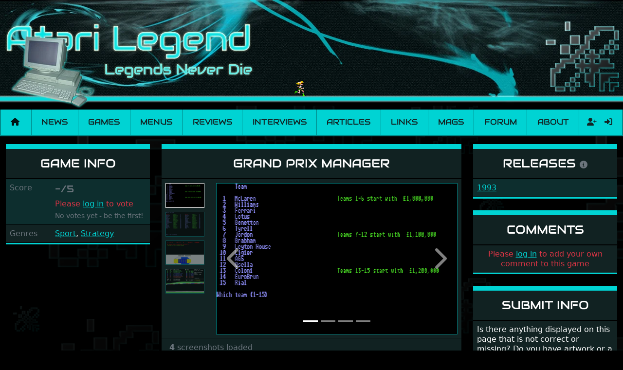

--- FILE ---
content_type: text/html; charset=utf-8
request_url: https://www.atarilegend.com/games/grand-prix-manager
body_size: 6409
content:
<!DOCTYPE html>
<html lang="en">

<head>
    <meta charset="utf-8">
    <meta name="viewport" content="width=device-width, initial-scale=1">

    <title>Grand Prix Manager - Atari ST game | Atari Legend</title>

    <link rel="preload" as="style" href="https://www.atarilegend.com/build/assets/app-ncSofEYZ.css" /><link rel="stylesheet" href="https://www.atarilegend.com/build/assets/app-ncSofEYZ.css" data-navigate-track="reload" />
    <link rel="canonical" href="https://www.atarilegend.com/games/grand-prix-manager">

    <script type="application/ld+json">
                    {
    "@context": "http://schema.org",
    "@type": "VideoGame",
    "url": "https://www.atarilegend.com/games/grand-prix-manager",
    "name": "Grand Prix Manager",
    "description": "Grand Prix Manager is a Sport, Strategy game for the Atari ST released in 1993 (1 release, 4 screenshots).",
    "applicationCategory": "Game",
    "operatingSystem": "TOS",
    "gamePlatform": "Atari ST",
    "image": "https://www.atarilegend.com/games/grand-prix-manager/screenshot-14341.png",
    "genre": [
        "Sport",
        "Strategy"
    ]
}
            </script>

            <!-- Matomo -->
        <script>
        var _paq = window._paq = window._paq || [];
        /* tracker methods like "setCustomDimension" should be called before "trackPageView" */
                _paq.push(['trackPageView']);
        _paq.push(['enableLinkTracking']);
        (function() {
            var u="//matomo.atarilegend.com/";
            _paq.push(['setTrackerUrl', u+'matomo.php']);
            _paq.push(['setSiteId', '1']);
            var d=document, g=d.createElement('script'), s=d.getElementsByTagName('script')[0];
            g.type='text/javascript'; g.async=true; g.src=u+'matomo.js'; s.parentNode.insertBefore(g,s);
        })();
        </script>
        <!-- End Matomo Code -->
    
    <link rel="alternate" type="application/atom+xml" href="https://www.atarilegend.com/feed" title="Atari Legend - Latest News, Reviews, Interviews and Articles">
    <link rel="alternate" type="application/atom+xml" href="https://www.atarilegend.com/feed/changelog" title="Atari Legend - Database Changes">

    
    <meta name="mobile-web-app-capable" content="yes">
    <meta name="apple-mobile-web-app-capable" content="yes">

    
    <link rel="apple-touch-icon" sizes="57x57" href="https://www.atarilegend.com/images/icons/icon-57x57.png">
    <link rel="apple-touch-icon" sizes="72x72" href="https://www.atarilegend.com/images/icons/icon-72x72.png">
    <link rel="apple-touch-icon" sizes="114x114" href="https://www.atarilegend.com/images/icons/icon-114x114.png">
    <link rel="apple-touch-icon" sizes="144x144" href="https://www.atarilegend.com/images/icons/icon-144x144.png">

    
    <meta property="og:title" content="Grand Prix Manager - Atari ST game">
    <meta property="og:description" content="Grand Prix Manager is a Sport, Strategy game for the Atari ST released in 1993 (1 release, 4 screenshots).">
    <meta property="og:image" content="https://www.atarilegend.com/games/grand-prix-manager/screenshot-14341.png">
    <meta property="og:url" content="https://www.atarilegend.com/games/grand-prix-manager">
    <meta property="og:site_name" content="Atari Legend">
    <meta name="twitter:card" content="summary_large_image">
    <meta name="twitter:image:alt" content="Atari Legend">

    <meta name="description" content="Grand Prix Manager is a Sport, Strategy game for the Atari ST released in 1993 (1 release, 4 screenshots).">
    <meta name="robots" content="follow,index">

    <link rel="icon" href="https://www.atarilegend.com/images/favicon.png">

        <meta name="atarilegend:id" content="1851">

</head>

<body>

    <header class="mb-3 mb-sm-2">
    <!-- Center the logo on small screens, align left on large ones -->
    <div class="header-inner mx-auto text-center text-lg-start">
        <!-- Hide full size banner on small screens -->
        <img class="d-none d-sm-inline" src="https://www.atarilegend.com/images/logos/top_logo03.webp" alt="Header banner">
        <!-- Show small banner on small screens -->
        <img class="d-inline d-sm-none mb-2 mb-sm-0 w-100" src="https://www.atarilegend.com/images/top_logo01_480.png" alt="Header banner">
        <!-- Only show the right logo on large screens -->
        <img class="float-end d-none d-lg-inline" src="https://www.atarilegend.com/images/top_right01.webp" alt="">

        <!-- Random sprite animation -->
                <img id="header-sprite"
            class="d-none d-lg-inline  "
            src="https://www.atarilegend.com/images/animations/animation05.gif" alt="">
    </div>
</header>

    <nav class="navbar navbar-expand-xl navbar-light bg-primary mt-2 mb-3 p-0">
    <div class="container-fluid">
        <a class="navbar-brand px-2" href="https://www.atarilegend.com"><i title="Home" class="fas fa-home"></i></a>
        <button class="navbar-toggler" type="button" data-bs-toggle="collapse" data-bs-target="#navbar" aria-label="Main menu">
            <span class="navbar-toggler-icon"></span>
        </button>
        <div class="collapse navbar-collapse" id="navbar">
            <ul class="navbar-nav navbar-main w-100">
                <li class="nav-item flex-fill text-center p-0">
                    <a class="text-dark nav-link py-3 px-2 " href="https://www.atarilegend.com/news">News</a>
                </li>
                <li class="nav-item flex-fill text-center p-0">
                    <a class="text-dark nav-link py-3 px-2 active" href="https://www.atarilegend.com/games">Games</a>
                </li>
                <li class="nav-item flex-fill text-center p-0">
                    <a class="text-dark nav-link py-3 px-2 " href="https://www.atarilegend.com/menusets">Menus</a>
                </li>
                <li class="nav-item flex-fill text-center p-0">
                    <a class="text-dark nav-link py-3 px-2 " href="https://www.atarilegend.com/reviews">Reviews</a>
                </li>
                <li class="nav-item flex-fill text-center p-0">
                    <a class="text-dark nav-link py-3 px-2 " href="https://www.atarilegend.com/interviews">Interviews</a>
                </li>
                <li class="nav-item flex-fill text-center p-0">
                    <a class="text-dark nav-link py-3 px-2 " href="https://www.atarilegend.com/articles">Articles</a>
                </li>
                <li class="nav-item flex-fill text-center p-0">
                    <a class="text-dark nav-link py-3 px-2 " href="https://www.atarilegend.com/links">Links</a>
                </li>
                <li class="nav-item flex-fill text-center p-0">
                    <a class="text-dark nav-link py-3 px-2 " href="https://www.atarilegend.com/magazines">Mags</a>
                </li>
                <li class="nav-item flex-fill text-center p-0">
                    <a class="text-dark nav-link py-3 px-2" href="https://www.atari-forum.com/">Forum</a>
                </li>
                <li class="nav-item flex-fill text-center p-0">
                    <a class="text-dark nav-link py-3 px-2 " href="https://www.atarilegend.com/about">About</a>
                </li>
            </ul>
            <form class="search d-flex d-xl-none d-xxl-flex ps-2 py-0    justify-content-center" method="get" action="https://www.atarilegend.com/games/search">
                <div class="position-relative">
                    <input class="autocomplete form-control bg-black" name="title" type="search"
                        data-autocomplete-endpoint="https://www.atarilegend.com/ajax/games-and-software.json"
                        data-autocomplete-key="name" data-autocomplete-follow-url="true"
                        placeholder="Search" aria-label="Search" autocomplete="off" required>
                </div>
                <button class="btn" type="submit"><i class="fas fa-search"></i></button>
            </form>
            <ul class="navbar-nav navbar-profile">
                                                    <li class="nav-item d-flex justify-content-center p-0">
                                                    <a class="text-dark nav-link py-2 px-2 ps-3 " href="https://www.atarilegend.com/register" title="Register">
                                <i class="fas fa-user-plus"></i>
                            </a>
                                                <a class="text-dark nav-link py-2 px-2 " href="https://www.atarilegend.com/login" title="Log in">
                            <i class="fas fa-sign-in-alt"></i>
                        </a>
                    </li>
                            </ul>
        </div>
    </div>
</nav>

    <div class="container-xxxl">
        
            <h1 class="visually-hidden">Grand Prix Manager</h1>
    <div class="row">
        <div class="col-12 col-sm-6 col-lg-3 lightbox-gallery">
            <div class="card bg-dark mb-4 card-game">
    <div class="card-header text-center">
        <h2 class="text-uppercase d-none d-lg-block">Game info</h2>
        <h2 class="text-uppercase d-lg-none">Grand Prix Manager</h2>
    </div>
    <div class="card-body p-0 striped">
        <div class="row p-2 g-0">
    <div class="col-4 text-muted">Score</div>
    <div class="col-8">
        <div>
            <span class="text-audiowide fs-5 align-top">
                                    <span class="text-muted">-/5</span>
                            </span>
                            <div class="float-xxl-end mt-2 mt-xxl-0 text-danger">Please <a href="https://www.atarilegend.com/login">log in</a> to vote</div>
                    </div>
        <div class="text-muted mt-1">
                            <small>No votes yet - be the first!</small>
                    </div>
    </div>
</div>
                
        
        
        
        
                    <div class="row p-2 g-0">
                <div class="col-4 text-muted">
                    Genres
                </div>
                <div class="col-8">
                                            <a href="https://www.atarilegend.com/games/search?genre_id=13">Sport</a>,                                             <a href="https://www.atarilegend.com/games/search?genre_id=8">Strategy</a>                                    </div>
            </div>
        
        
        
        
        
        
        
        
    </div>
</div>
                                                                                    </div>
        <div class="col-12 col-lg-6 order-sm-3 order-lg-2">
            <div class="card bg-dark mb-4 card-screenshots">
    <div class="card-header text-center">
        <h2 class="text-uppercase d-none d-lg-block">
            Grand Prix Manager
                    </h2>
        <h2 class="text-uppercase d-lg-none">Screenshots</h2>
    </div>
    <div class="card-body p-2">
                    <div class="row">
                <div class="col-2 d-flex flex-column">
                    <div class="carousel-thumbnails flex-grow-1 overflow-hidden" style="flex-basis: 0;" data-bs-carousel="carousel-screenshots">
                                                    <a href="#carousel-screenshots" data-bs-slide-to="0"  class="active" >
                                <img class="w-100 mb-2" src="https://www.atarilegend.com/games/grand-prix-manager/screenshot-14339.png" alt="Thumbnail of other screenshot of Grand Prix Manager">
                            </a>
                                                    <a href="#carousel-screenshots" data-bs-slide-to="1" >
                                <img class="w-100 mb-2" src="https://www.atarilegend.com/games/grand-prix-manager/screenshot-14340.png" alt="Thumbnail of other screenshot of Grand Prix Manager">
                            </a>
                                                    <a href="#carousel-screenshots" data-bs-slide-to="2" >
                                <img class="w-100 mb-2" src="https://www.atarilegend.com/games/grand-prix-manager/screenshot-14341.png" alt="Thumbnail of other screenshot of Grand Prix Manager">
                            </a>
                                                    <a href="#carousel-screenshots" data-bs-slide-to="3" >
                                <img class="w-100 mb-2" src="https://www.atarilegend.com/games/grand-prix-manager/screenshot-14342.png" alt="Thumbnail of other screenshot of Grand Prix Manager">
                            </a>
                                            </div>
                </div>
                <div class="col-10 d-flex flex-column">
                    <div class="carousel slide carousel-thumbnails-vertical" id="carousel-screenshots" data-bs-ride="carousel">
                        <ol class="carousel-indicators">
                                                            <li data-bs-target="#carousel-screenshots" data-bs-slide-to="0"  class="active" ></li>
                                                            <li data-bs-target="#carousel-screenshots" data-bs-slide-to="1" ></li>
                                                            <li data-bs-target="#carousel-screenshots" data-bs-slide-to="2" ></li>
                                                            <li data-bs-target="#carousel-screenshots" data-bs-slide-to="3" ></li>
                                                    </ol>
                        <div class="carousel-inner">
                                                            <div class="carousel-item  active ">
                                    <img class="w-100 d-block pixelated" src="https://www.atarilegend.com/games/grand-prix-manager/screenshot-14339.png" alt="Large screenshot of Grand Prix Manager">
                                </div>
                                                            <div class="carousel-item ">
                                    <img class="w-100 d-block pixelated" src="https://www.atarilegend.com/games/grand-prix-manager/screenshot-14340.png" alt="Large screenshot of Grand Prix Manager">
                                </div>
                                                            <div class="carousel-item ">
                                    <img class="w-100 d-block pixelated" src="https://www.atarilegend.com/games/grand-prix-manager/screenshot-14341.png" alt="Large screenshot of Grand Prix Manager">
                                </div>
                                                            <div class="carousel-item ">
                                    <img class="w-100 d-block pixelated" src="https://www.atarilegend.com/games/grand-prix-manager/screenshot-14342.png" alt="Large screenshot of Grand Prix Manager">
                                </div>
                                                    </div>
                        <a class="carousel-control-prev text-decoration-none" href="#carousel-screenshots" role="button" data-bs-slide="prev">
                            <span class="fas fa-chevron-left fa-3x"></span>
                            <span class="visually-hidden">Previous</span>
                        </a>
                        <a class="carousel-control-next text-decoration-none" href="#carousel-screenshots" role="button" data-bs-slide="next">
                            <i class="fas fa-chevron-right fa-3x"></i>
                            <span class="visually-hidden">Next</span>
                        </a>
                    </div>
                </div>
            </div>
            </div>
            <div class="card-footer text-muted">
            <strong>4</strong> screenshots loaded
        </div>
    </div>
            <div class="card bg-dark mb-4">
    <div class="card-header text-center">
        <h2 class="text-uppercase">Reviews</h2>
    </div>
    <div class="card-body p-4">
                    <p class="card-text text-center text-danger">
                If you like to write a review yourself, please <a href="https://www.atarilegend.com/login">log in</a> and follow the link.
            </p>
                    </div>
    </div>
            <h2 class="mb-4 text-uppercase text-center">In 3 Menus</h2>

    <div class="row row-cols-1 row-cols-md-3 lightbox-gallery">
        
            
            <div class="col d-flex">
                <div class="card mb-4 bg-dark w-100">
                    <div class="card-header text-center">
                        <h3 class="text-audiowide fs-6">
                            <a href="https://www.atarilegend.com/menusets/5?page=1#menudisk-86">
                                Adrenalin UK Public Domain
                                #5
                            </a>
                        </h3>
                    </div>

                    <div class="card-body p-0 d-flex flex-column striped">
                            <figure>
                                                                    <a class="lightbox-link"
                                        href="https://www.atarilegend.com/storage/images/menu_screenshots/69.png"
                                        title="Adrenalin UK Public Domain #5">
                                        <img class="card-img-top w-100"
                                            src="https://www.atarilegend.com/storage/images/menu_screenshots/69.png"
                                            alt="Screenshot of disk">
                                    </a>
                                                            </figure>

                            <div class="px-2 flex-fill">
                                <ul class="list-unstyled ps-2">
                                    
                                        
                                        
                                        <li>
                                                                                            <a href="https://www.atarilegend.com/games/cybernetix">Cybernetix</a>
                                                                                        
                                            
                                                                                    </li>
                                    
                                        
                                        
                                        <li>
                                                                                            <a href="https://www.atarilegend.com/games/rebound">Rebound</a>
                                                                                        
                                            
                                                                                    </li>
                                    
                                        
                                        
                                        <li>
                                                                                            <a href="https://www.atarilegend.com/games/sirtet">Sirtet</a>
                                                                                        
                                            
                                                                                    </li>
                                    
                                        
                                        
                                        <li>
                                                                                            <a href="https://www.atarilegend.com/games/slug-2092">Slug 2092</a>
                                                                                        
                                            
                                                                                    </li>
                                    
                                        
                                        
                                        <li>
                                                                                            <a href="https://www.atarilegend.com/games/grand-prix-manager">Grand Prix Manager</a>
                                                                                        
                                            
                                                                                    </li>
                                    
                                        
                                                                                    <li class="collapse" id="more-content-86">
                                                <ul class="list-unstyled">
                                        
                                        <li>
                                                                                            <a href="https://www.atarilegend.com/games/frogger">Frogger</a>
                                                                                        
                                            
                                                                                    </li>
                                    
                                        
                                        
                                        <li>
                                                                                            <a href="https://www.atarilegend.com/games/sirtet">Sirtet</a>
                                                                                        
                                            
                                                                                            <small class="text-muted">[doc]</small>
                                                                                    </li>
                                    
                                    
                                                                                </ul>
                                        </li>
                                        <li class="mt-2 ps-2">
                                            <a href="#more-content-86" data-bs-toggle="collapse"
                                                class="text-white" data-al-collapsed-text="Less"
                                                aria-expanded="false" aria-controls="more-content-86">
                                                View 2 more…
                                            </a>
                                        </li>
                                    
                                </ul>
                            </div>

                            <div class="card-footer text-end">
                                                                    <a title="Copy checksum" class="ms-1 text-muted" data-copy-text="10ec915e2a275dd68879a01e933193867d7a1a109402cb6e63e959de82e175f607d8baee264f9f29cc51a56a6538b6a9f91941b021c368e3c2b59508e154edd8" href="javascript:;"><i class="far fa-copy"></i></a>
                                    <abbr class="text-muted d-inline-block me-2" title="10ec915e2a275dd68879a01e933193867d7a1a109402cb6e63e959de82e175f607d8baee264f9f29cc51a56a6538b6a9f91941b021c368e3c2b59508e154edd8">
                                        <small>10ec915</small>
                                    </abbr>

                                    <a href="https://www.atarilegend.com/storage/zips/menus/69.zip"
                                        download="Adrenalin UK Public Domain #5.zip">
                                        <i title="Download Adrenalin UK Public Domain #5.zip" class="fas fa-download"></i>
                                    </a>
                                                            </div>
                    </div>
                </div>
            </div>

        
            
            <div class="col d-flex">
                <div class="card mb-4 bg-dark w-100">
                    <div class="card-header text-center">
                        <h3 class="text-audiowide fs-6">
                            <a href="https://www.atarilegend.com/menusets/9?page=1#menudisk-106">
                                Ancient Celts
                                #73
                            </a>
                        </h3>
                    </div>

                    <div class="card-body p-0 d-flex flex-column striped">
                            <figure>
                                                                    <a class="lightbox-link"
                                        href="https://www.atarilegend.com/storage/images/menu_screenshots/87.png"
                                        title="Ancient Celts #73">
                                        <img class="card-img-top w-100"
                                            src="https://www.atarilegend.com/storage/images/menu_screenshots/87.png"
                                            alt="Screenshot of disk">
                                    </a>
                                                            </figure>

                            <div class="px-2 flex-fill">
                                <ul class="list-unstyled ps-2">
                                    
                                        
                                        
                                        <li>
                                                                                            <a href="https://www.atarilegend.com/games/team">Team</a>
                                                                                        
                                            
                                                                                    </li>
                                    
                                        
                                        
                                        <li>
                                                                                            <a href="https://www.atarilegend.com/games/pipetris">Pipetris</a>
                                                                                        
                                            
                                                                                    </li>
                                    
                                        
                                        
                                        <li>
                                                                                            <a href="https://www.atarilegend.com/games/grand-prix-manager">Grand Prix Manager</a>
                                                                                        
                                            
                                                                                    </li>
                                    
                                        
                                        
                                        <li>
                                                                                            <a href="https://www.atarilegend.com/games/grand-prix-manager">Grand Prix Manager</a>
                                                                                        
                                            
                                                                                            <small class="text-muted">[editor]</small>
                                                                                    </li>
                                    
                                        
                                        
                                        <li>
                                                                                            <a href="https://www.atarilegend.com/games/grand-prix-manager">Grand Prix Manager</a>
                                                                                        
                                            
                                                                                            <small class="text-muted">[doc]</small>
                                                                                    </li>
                                    
                                    
                                    
                                </ul>
                            </div>

                            <div class="card-footer text-end">
                                                                    <a title="Copy checksum" class="ms-1 text-muted" data-copy-text="213193c7d73cf7dc244751dadaada7419fe3e2f2f718c5ae58d8646a4d04b3fc484a7cf84273dbd24e992bb3746afdeaffb28a267c042c701a2fcbe6bc5178e0" href="javascript:;"><i class="far fa-copy"></i></a>
                                    <abbr class="text-muted d-inline-block me-2" title="213193c7d73cf7dc244751dadaada7419fe3e2f2f718c5ae58d8646a4d04b3fc484a7cf84273dbd24e992bb3746afdeaffb28a267c042c701a2fcbe6bc5178e0">
                                        <small>213193c</small>
                                    </abbr>

                                    <a href="https://www.atarilegend.com/storage/zips/menus/87.zip"
                                        download="Ancient Celts #73.zip">
                                        <i title="Download Ancient Celts #73.zip" class="fas fa-download"></i>
                                    </a>
                                                            </div>
                    </div>
                </div>
            </div>

        
            
            <div class="col d-flex">
                <div class="card mb-4 bg-dark w-100">
                    <div class="card-header text-center">
                        <h3 class="text-audiowide fs-6">
                            <a href="https://www.atarilegend.com/menusets/186?page=2#menudisk-4093">
                                Serenade
                                #27
                            </a>
                        </h3>
                    </div>

                    <div class="card-body p-0 d-flex flex-column striped">
                            <figure>
                                                                    <a class="lightbox-link"
                                        href="https://www.atarilegend.com/storage/images/menu_screenshots/2329.png"
                                        title="Serenade #27">
                                        <img class="card-img-top w-100"
                                            src="https://www.atarilegend.com/storage/images/menu_screenshots/2329.png"
                                            alt="Screenshot of disk">
                                    </a>
                                                            </figure>

                            <div class="px-2 flex-fill">
                                <ul class="list-unstyled ps-2">
                                    
                                        
                                        
                                        <li>
                                                                                            <a href="https://www.atarilegend.com/games/snott">Snott</a>
                                                                                        
                                            
                                                                                    </li>
                                    
                                        
                                        
                                        <li>
                                                                                            <a href="https://www.atarilegend.com/games/grand-prix-manager">Grand Prix Manager</a>
                                                                                        
                                            
                                                                                    </li>
                                    
                                        
                                        
                                        <li>
                                                                                            <a href="https://www.atarilegend.com/games/jigsaw">Jigsaw</a>
                                                                                        
                                            
                                                                                    </li>
                                    
                                        
                                        
                                        <li>
                                                                                            <a href="https://www.atarilegend.com/games/jigsaw">Jigsaw</a>
                                                                                        
                                            
                                                                                            <small class="text-muted">[catalogue]</small>
                                                                                    </li>
                                    
                                        
                                        
                                        <li>
                                                                                            <a href="https://www.atarilegend.com/games/warzone">Warzone</a>
                                                                                        
                                            
                                                                                    </li>
                                    
                                        
                                                                                    <li class="collapse" id="more-content-4093">
                                                <ul class="list-unstyled">
                                        
                                        <li>
                                                                                            <a href="https://www.atarilegend.com/games/d-rez">D-Rez</a>
                                                                                        
                                            
                                                                                    </li>
                                    
                                        
                                        
                                        <li>
                                                                                            <a href="https://www.atarilegend.com/games/grand-prix-manager">Grand Prix Manager</a>
                                                                                        
                                            
                                                                                            <small class="text-muted">[doc]</small>
                                                                                    </li>
                                    
                                        
                                        
                                        <li>
                                                                                            <a href="https://www.atarilegend.com/games/warzone">Warzone</a>
                                                                                        
                                            
                                                                                            <small class="text-muted">[doc]</small>
                                                                                    </li>
                                    
                                        
                                        
                                        <li>
                                                                                            <a href="https://www.atarilegend.com/games/d-rez">D-Rez</a>
                                                                                        
                                            
                                                                                            <small class="text-muted">[doc]</small>
                                                                                    </li>
                                    
                                    
                                                                                </ul>
                                        </li>
                                        <li class="mt-2 ps-2">
                                            <a href="#more-content-4093" data-bs-toggle="collapse"
                                                class="text-white" data-al-collapsed-text="Less"
                                                aria-expanded="false" aria-controls="more-content-4093">
                                                View 4 more…
                                            </a>
                                        </li>
                                    
                                </ul>
                            </div>

                            <div class="card-footer text-end">
                                                                    <a title="Copy checksum" class="ms-1 text-muted" data-copy-text="b47000f29bd8d553cfbcf27921b6f6b3d0b4ad6d853aa4daa3e0a8dc6803b144289e4288cad3c463cbd58f6b6856f426ea8c8db09c1a625e4b594621fdc2bdf5" href="javascript:;"><i class="far fa-copy"></i></a>
                                    <abbr class="text-muted d-inline-block me-2" title="b47000f29bd8d553cfbcf27921b6f6b3d0b4ad6d853aa4daa3e0a8dc6803b144289e4288cad3c463cbd58f6b6856f426ea8c8db09c1a625e4b594621fdc2bdf5">
                                        <small>b47000f</small>
                                    </abbr>

                                    <a href="https://www.atarilegend.com/storage/zips/menus/2160.zip"
                                        download="Serenade #27.zip">
                                        <i title="Download Serenade #27.zip" class="fas fa-download"></i>
                                    </a>
                                                            </div>
                    </div>
                </div>
            </div>

                    </div>
        </div>
        <div class="col col-sm-6 col-lg-3 order-sm-2 order-lg-3">
            <div class="card bg-dark mb-4 card-game">
        <div class="card-header text-center">
            <h2 class="text-uppercase">
                Releases
                <a href="javascript:;" data-bs-content="Official releases and unofficial single cracks. Menus are not included."
                    data-bs-placement="top"
                    data-bs-toggle="popover">
                    <i title="Releases info" class="fas fa-info-circle text-muted fs-6"></i>
                </a>
            </h2>

        </div>
        <div class="striped">
                            <div class="card-body ps-2 py-2 ">
                    <div class="m-0">
                                                    <a href="https://www.atarilegend.com/games/release/1109">1993</a>
                                                                        
                        
                        
                                            </div>
                </div>

                    </div>
    </div>
                                                                        <div class="card bg-dark mb-4">
    <div class="card-header text-center">
        <h2 class="text-uppercase">Comments</h2>
    </div>

    <div class="card-body p-2">
                    <p class="card-text text-center text-danger">
                Please <a href="https://www.atarilegend.com/login">log in</a> to add your own comment to this game
            </p>
        
            </div>
    <div class="striped">
            </div>
</div>
            <div class="card bg-dark mb-4">
    <div class="card-header text-center">
        <h2 class="text-uppercase">Submit Info</h2>
    </div>

    <div class="card-body p-2">
        <p class="card-text">
            Is there anything displayed on this page that is not correct or missing? Do you
            have artwork or a screenshot you like to share? Or perhaps you are one of
            the creators? Please let us know.
        </p>
    </div>

    <div class="card-body p-2">
                    <p class="card-text text-center text-danger">
                Please <a href="https://www.atarilegend.com/login">log in</a> to submit info
            </p>
        
            </div>
</div>
        </div>
    </div>
    </div>

    <div class="container-fluid text-center bg-darklight m-0 px-0">
        <p class="my-1 pt-1">Currently 0 registered users online</p>
        <ul class="list-inline my-0 p-1 bg-primary">
                    </ul>
    </div>

    <div class="container-fluid text-center bg-darklight mt-0 mb-3 px-0">
        <p class="my-1 pt-1">In the past 24h there were 1 registered user online</p>
        <ul class="list-inline my-0 p-1 bg-primary">
                            <li class="list-inline-item">
                    <i class="far fa-user"></i> twigi1
                                    </li>
                    </ul>
    </div>

    <footer class="container-fluid text-center">
    <img class="mt-4 mb-1" src="https://www.atarilegend.com/images/footer_logo.png" alt="Decorative footer background image">
    <p>
        &copy; 2004 - 2026
        <a rel="license" href="https://creativecommons.org/licenses/by-nc-sa/4.0/" target="_blank"><img src="https://www.atarilegend.com/images/cc-by-nc-sa.png" alt="Creative Commons License"></a>
        <a href="https://github.com/atari-legend/atari-legend/">
            <i title="Visit the Atari Legend GitHub repository" class="fab fa-github"></i>
        </a>
    </p>
</footer>

        
    <link rel="modulepreload" href="https://www.atarilegend.com/build/assets/app-NGNGefHu.js" /><link rel="modulepreload" href="https://www.atarilegend.com/build/assets/autocomplete-D6EZHO6-.js" /><link rel="modulepreload" href="https://www.atarilegend.com/build/assets/_commonjsHelpers-BosuxZz1.js" /><script type="module" src="https://www.atarilegend.com/build/assets/app-NGNGefHu.js" data-navigate-track="reload"></script></body>

</html>
